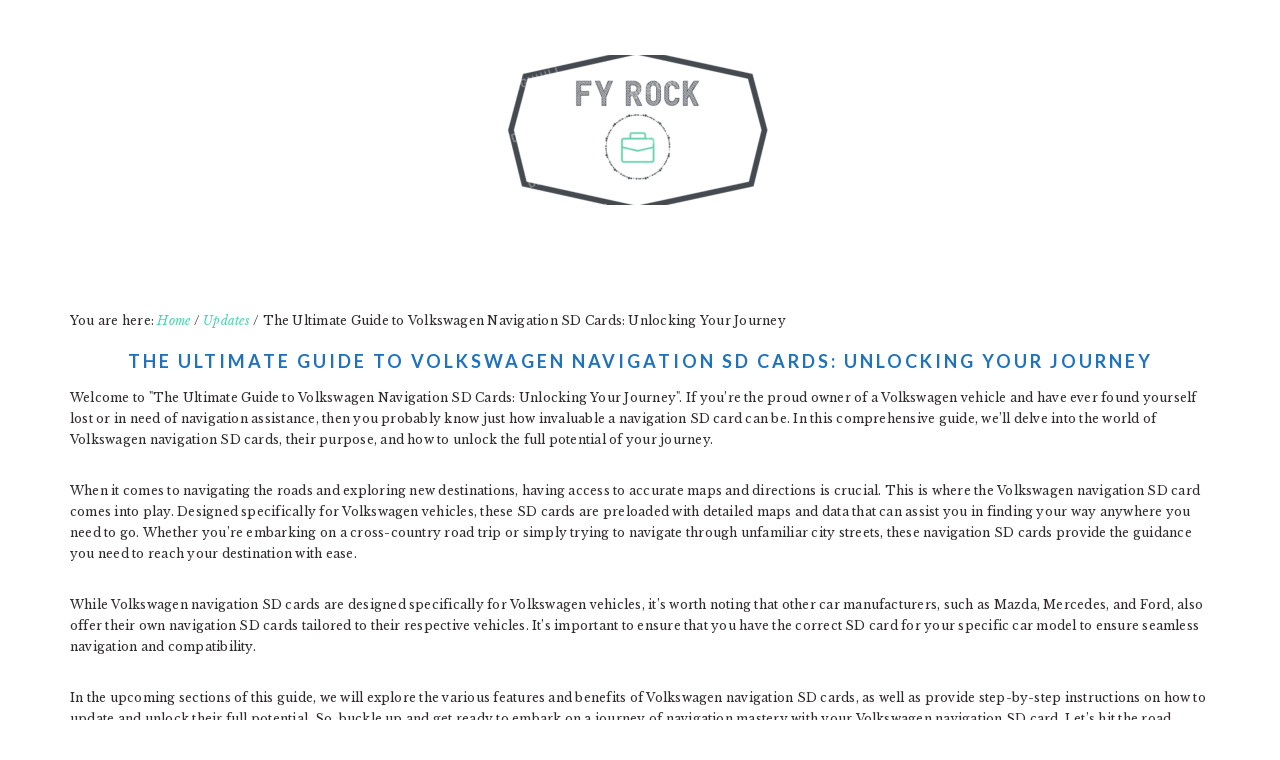

--- FILE ---
content_type: text/html; charset=UTF-8
request_url: https://fyrock.com/the-ultimate-guide-to-volkswagen-navigation-sd-cards-unlocking-your-journey-3/
body_size: 10520
content:
<!DOCTYPE html>
<html lang="en-US" prefix="og: https://ogp.me/ns#">
<head >
<meta charset="UTF-8" />
<meta name="viewport" content="width=device-width, initial-scale=1" />

<!-- Search Engine Optimization by Rank Math - https://rankmath.com/ -->
<title>The Ultimate Guide to Volkswagen Navigation SD Cards: Unlocking Your Journey - FY Rock</title>
<meta name="description" content="Welcome to &quot;The Ultimate Guide to Volkswagen Navigation SD Cards: Unlocking Your Journey&quot;. If you&#039;re the proud owner of a Volkswagen vehicle and"/>
<meta name="robots" content="index, follow, max-snippet:-1, max-video-preview:-1, max-image-preview:large"/>
<link rel="canonical" href="https://fyrock.com/the-ultimate-guide-to-volkswagen-navigation-sd-cards-unlocking-your-journey-3/" />
<meta property="og:locale" content="en_US" />
<meta property="og:type" content="article" />
<meta property="og:title" content="The Ultimate Guide to Volkswagen Navigation SD Cards: Unlocking Your Journey - FY Rock" />
<meta property="og:description" content="Welcome to &quot;The Ultimate Guide to Volkswagen Navigation SD Cards: Unlocking Your Journey&quot;. If you&#039;re the proud owner of a Volkswagen vehicle and" />
<meta property="og:url" content="https://fyrock.com/the-ultimate-guide-to-volkswagen-navigation-sd-cards-unlocking-your-journey-3/" />
<meta property="og:site_name" content="FY Rock" />
<meta property="article:section" content="Updates" />
<meta property="article:published_time" content="2023-10-25T19:30:43+00:00" />
<meta name="twitter:card" content="summary_large_image" />
<meta name="twitter:title" content="The Ultimate Guide to Volkswagen Navigation SD Cards: Unlocking Your Journey - FY Rock" />
<meta name="twitter:description" content="Welcome to &quot;The Ultimate Guide to Volkswagen Navigation SD Cards: Unlocking Your Journey&quot;. If you&#039;re the proud owner of a Volkswagen vehicle and" />
<meta name="twitter:label1" content="Written by" />
<meta name="twitter:data1" content="Andrew Mitchell" />
<meta name="twitter:label2" content="Time to read" />
<meta name="twitter:data2" content="5 minutes" />
<script type="application/ld+json" class="rank-math-schema">{"@context":"https://schema.org","@graph":[{"@type":["Person","Organization"],"@id":"https://fyrock.com/#person","name":"FY Rock"},{"@type":"WebSite","@id":"https://fyrock.com/#website","url":"https://fyrock.com","name":"FY Rock","publisher":{"@id":"https://fyrock.com/#person"},"inLanguage":"en-US"},{"@type":"WebPage","@id":"https://fyrock.com/the-ultimate-guide-to-volkswagen-navigation-sd-cards-unlocking-your-journey-3/#webpage","url":"https://fyrock.com/the-ultimate-guide-to-volkswagen-navigation-sd-cards-unlocking-your-journey-3/","name":"The Ultimate Guide to Volkswagen Navigation SD Cards: Unlocking Your Journey - FY Rock","datePublished":"2023-10-25T19:30:43+00:00","dateModified":"2023-10-25T19:30:43+00:00","isPartOf":{"@id":"https://fyrock.com/#website"},"inLanguage":"en-US"},{"@type":"Person","@id":"https://fyrock.com/author/andrewmitchell/","name":"Andrew Mitchell","url":"https://fyrock.com/author/andrewmitchell/","image":{"@type":"ImageObject","@id":"https://secure.gravatar.com/avatar/b403036033c54a24b978e27dc7ccfa15db37ff8cdf40e07dbc5b7b488812cecc?s=96&amp;d=mm&amp;r=g","url":"https://secure.gravatar.com/avatar/b403036033c54a24b978e27dc7ccfa15db37ff8cdf40e07dbc5b7b488812cecc?s=96&amp;d=mm&amp;r=g","caption":"Andrew Mitchell","inLanguage":"en-US"},"sameAs":["https://fyrock.com"]},{"@type":"BlogPosting","headline":"The Ultimate Guide to Volkswagen Navigation SD Cards: Unlocking Your Journey - FY Rock","datePublished":"2023-10-25T19:30:43+00:00","dateModified":"2023-10-25T19:30:43+00:00","articleSection":"Updates","author":{"@id":"https://fyrock.com/author/andrewmitchell/","name":"Andrew Mitchell"},"publisher":{"@id":"https://fyrock.com/#person"},"description":"Welcome to &quot;The Ultimate Guide to Volkswagen Navigation SD Cards: Unlocking Your Journey&quot;. If you&#039;re the proud owner of a Volkswagen vehicle and","name":"The Ultimate Guide to Volkswagen Navigation SD Cards: Unlocking Your Journey - FY Rock","@id":"https://fyrock.com/the-ultimate-guide-to-volkswagen-navigation-sd-cards-unlocking-your-journey-3/#richSnippet","isPartOf":{"@id":"https://fyrock.com/the-ultimate-guide-to-volkswagen-navigation-sd-cards-unlocking-your-journey-3/#webpage"},"inLanguage":"en-US","mainEntityOfPage":{"@id":"https://fyrock.com/the-ultimate-guide-to-volkswagen-navigation-sd-cards-unlocking-your-journey-3/#webpage"}}]}</script>
<!-- /Rank Math WordPress SEO plugin -->

<link rel='dns-prefetch' href='//fonts.googleapis.com' />
<link rel="alternate" type="application/rss+xml" title="FY Rock &raquo; Feed" href="https://fyrock.com/feed/" />
<link rel="alternate" type="application/rss+xml" title="FY Rock &raquo; Comments Feed" href="https://fyrock.com/comments/feed/" />
<link rel="alternate" title="oEmbed (JSON)" type="application/json+oembed" href="https://fyrock.com/wp-json/oembed/1.0/embed?url=https%3A%2F%2Ffyrock.com%2Fthe-ultimate-guide-to-volkswagen-navigation-sd-cards-unlocking-your-journey-3%2F" />
<link rel="alternate" title="oEmbed (XML)" type="text/xml+oembed" href="https://fyrock.com/wp-json/oembed/1.0/embed?url=https%3A%2F%2Ffyrock.com%2Fthe-ultimate-guide-to-volkswagen-navigation-sd-cards-unlocking-your-journey-3%2F&#038;format=xml" />
<style id='wp-img-auto-sizes-contain-inline-css' type='text/css'>
img:is([sizes=auto i],[sizes^="auto," i]){contain-intrinsic-size:3000px 1500px}
/*# sourceURL=wp-img-auto-sizes-contain-inline-css */
</style>
<link rel='stylesheet' id='brunch-pro-theme-css' href='https://fyrock.com/wp-content/themes/brunch-pro/style.css?ver=2.2.1' type='text/css' media='all' />
<style id='brunch-pro-theme-inline-css' type='text/css'>
.brunch-pro .site-header{background:#ffffff;}.entry-title, .entry-title a, h1.entry-title, .widgettitle, .recipe-index .widgettitle, .footer-widgets .widgettitle, .site-title a, .site-title a:hover, .site-title a:focus, .brunch-pro .simmer-embedded-recipe .simmer-recipe-title a{color:#1e73be;}.nav-primary, .nav-secondary .wrap{background:#1e73be;}.genesis-nav-menu > li > a{color:#ffffff;}.genesis-nav-menu > li > a:hover, .genesis-nav-menu > li > a:focus, .genesis-nav-menu > .current-menu-item > a{color:#81d742;}.button, .button-secondary, button, input[type="button"], input[type="reset"], input[type="submit"], .enews-widget input[type="submit"], div.gform_wrapper .gform_footer input[type="submit"], a.more-link, .more-from-category a{background:#1e73be;border-color:#000000;}.button:hover, .button:focus, .button-secondary:hover, .button-secondary:focus, button:hover, button:focus, input[type="button"]:hover, input[type="button"]:focus, input[type="reset"]:hover, input[type="reset"]:focus, input[type="submit"]:hover, input[type="submit"]:focus, .enews-widget input[type="submit"]:hover, .enews-widget input[type="submit"]:focus, div.gform_wrapper .gform_footer input[type="submit"]:hover, div.gform_wrapper .gform_footer input[type="submit"]:focus, a.more-link:hover, a.more-link:focus, .more-from-category a:hover, .more-from-category a:focus{background:#81d742;}
/*# sourceURL=brunch-pro-theme-inline-css */
</style>
<style id='wp-emoji-styles-inline-css' type='text/css'>

	img.wp-smiley, img.emoji {
		display: inline !important;
		border: none !important;
		box-shadow: none !important;
		height: 1em !important;
		width: 1em !important;
		margin: 0 0.07em !important;
		vertical-align: -0.1em !important;
		background: none !important;
		padding: 0 !important;
	}
/*# sourceURL=wp-emoji-styles-inline-css */
</style>
<style id='wp-block-library-inline-css' type='text/css'>
:root{--wp-block-synced-color:#7a00df;--wp-block-synced-color--rgb:122,0,223;--wp-bound-block-color:var(--wp-block-synced-color);--wp-editor-canvas-background:#ddd;--wp-admin-theme-color:#007cba;--wp-admin-theme-color--rgb:0,124,186;--wp-admin-theme-color-darker-10:#006ba1;--wp-admin-theme-color-darker-10--rgb:0,107,160.5;--wp-admin-theme-color-darker-20:#005a87;--wp-admin-theme-color-darker-20--rgb:0,90,135;--wp-admin-border-width-focus:2px}@media (min-resolution:192dpi){:root{--wp-admin-border-width-focus:1.5px}}.wp-element-button{cursor:pointer}:root .has-very-light-gray-background-color{background-color:#eee}:root .has-very-dark-gray-background-color{background-color:#313131}:root .has-very-light-gray-color{color:#eee}:root .has-very-dark-gray-color{color:#313131}:root .has-vivid-green-cyan-to-vivid-cyan-blue-gradient-background{background:linear-gradient(135deg,#00d084,#0693e3)}:root .has-purple-crush-gradient-background{background:linear-gradient(135deg,#34e2e4,#4721fb 50%,#ab1dfe)}:root .has-hazy-dawn-gradient-background{background:linear-gradient(135deg,#faaca8,#dad0ec)}:root .has-subdued-olive-gradient-background{background:linear-gradient(135deg,#fafae1,#67a671)}:root .has-atomic-cream-gradient-background{background:linear-gradient(135deg,#fdd79a,#004a59)}:root .has-nightshade-gradient-background{background:linear-gradient(135deg,#330968,#31cdcf)}:root .has-midnight-gradient-background{background:linear-gradient(135deg,#020381,#2874fc)}:root{--wp--preset--font-size--normal:16px;--wp--preset--font-size--huge:42px}.has-regular-font-size{font-size:1em}.has-larger-font-size{font-size:2.625em}.has-normal-font-size{font-size:var(--wp--preset--font-size--normal)}.has-huge-font-size{font-size:var(--wp--preset--font-size--huge)}.has-text-align-center{text-align:center}.has-text-align-left{text-align:left}.has-text-align-right{text-align:right}.has-fit-text{white-space:nowrap!important}#end-resizable-editor-section{display:none}.aligncenter{clear:both}.items-justified-left{justify-content:flex-start}.items-justified-center{justify-content:center}.items-justified-right{justify-content:flex-end}.items-justified-space-between{justify-content:space-between}.screen-reader-text{border:0;clip-path:inset(50%);height:1px;margin:-1px;overflow:hidden;padding:0;position:absolute;width:1px;word-wrap:normal!important}.screen-reader-text:focus{background-color:#ddd;clip-path:none;color:#444;display:block;font-size:1em;height:auto;left:5px;line-height:normal;padding:15px 23px 14px;text-decoration:none;top:5px;width:auto;z-index:100000}html :where(.has-border-color){border-style:solid}html :where([style*=border-top-color]){border-top-style:solid}html :where([style*=border-right-color]){border-right-style:solid}html :where([style*=border-bottom-color]){border-bottom-style:solid}html :where([style*=border-left-color]){border-left-style:solid}html :where([style*=border-width]){border-style:solid}html :where([style*=border-top-width]){border-top-style:solid}html :where([style*=border-right-width]){border-right-style:solid}html :where([style*=border-bottom-width]){border-bottom-style:solid}html :where([style*=border-left-width]){border-left-style:solid}html :where(img[class*=wp-image-]){height:auto;max-width:100%}:where(figure){margin:0 0 1em}html :where(.is-position-sticky){--wp-admin--admin-bar--position-offset:var(--wp-admin--admin-bar--height,0px)}@media screen and (max-width:600px){html :where(.is-position-sticky){--wp-admin--admin-bar--position-offset:0px}}

/*# sourceURL=wp-block-library-inline-css */
</style><style id='global-styles-inline-css' type='text/css'>
:root{--wp--preset--aspect-ratio--square: 1;--wp--preset--aspect-ratio--4-3: 4/3;--wp--preset--aspect-ratio--3-4: 3/4;--wp--preset--aspect-ratio--3-2: 3/2;--wp--preset--aspect-ratio--2-3: 2/3;--wp--preset--aspect-ratio--16-9: 16/9;--wp--preset--aspect-ratio--9-16: 9/16;--wp--preset--color--black: #000000;--wp--preset--color--cyan-bluish-gray: #abb8c3;--wp--preset--color--white: #ffffff;--wp--preset--color--pale-pink: #f78da7;--wp--preset--color--vivid-red: #cf2e2e;--wp--preset--color--luminous-vivid-orange: #ff6900;--wp--preset--color--luminous-vivid-amber: #fcb900;--wp--preset--color--light-green-cyan: #7bdcb5;--wp--preset--color--vivid-green-cyan: #00d084;--wp--preset--color--pale-cyan-blue: #8ed1fc;--wp--preset--color--vivid-cyan-blue: #0693e3;--wp--preset--color--vivid-purple: #9b51e0;--wp--preset--gradient--vivid-cyan-blue-to-vivid-purple: linear-gradient(135deg,rgb(6,147,227) 0%,rgb(155,81,224) 100%);--wp--preset--gradient--light-green-cyan-to-vivid-green-cyan: linear-gradient(135deg,rgb(122,220,180) 0%,rgb(0,208,130) 100%);--wp--preset--gradient--luminous-vivid-amber-to-luminous-vivid-orange: linear-gradient(135deg,rgb(252,185,0) 0%,rgb(255,105,0) 100%);--wp--preset--gradient--luminous-vivid-orange-to-vivid-red: linear-gradient(135deg,rgb(255,105,0) 0%,rgb(207,46,46) 100%);--wp--preset--gradient--very-light-gray-to-cyan-bluish-gray: linear-gradient(135deg,rgb(238,238,238) 0%,rgb(169,184,195) 100%);--wp--preset--gradient--cool-to-warm-spectrum: linear-gradient(135deg,rgb(74,234,220) 0%,rgb(151,120,209) 20%,rgb(207,42,186) 40%,rgb(238,44,130) 60%,rgb(251,105,98) 80%,rgb(254,248,76) 100%);--wp--preset--gradient--blush-light-purple: linear-gradient(135deg,rgb(255,206,236) 0%,rgb(152,150,240) 100%);--wp--preset--gradient--blush-bordeaux: linear-gradient(135deg,rgb(254,205,165) 0%,rgb(254,45,45) 50%,rgb(107,0,62) 100%);--wp--preset--gradient--luminous-dusk: linear-gradient(135deg,rgb(255,203,112) 0%,rgb(199,81,192) 50%,rgb(65,88,208) 100%);--wp--preset--gradient--pale-ocean: linear-gradient(135deg,rgb(255,245,203) 0%,rgb(182,227,212) 50%,rgb(51,167,181) 100%);--wp--preset--gradient--electric-grass: linear-gradient(135deg,rgb(202,248,128) 0%,rgb(113,206,126) 100%);--wp--preset--gradient--midnight: linear-gradient(135deg,rgb(2,3,129) 0%,rgb(40,116,252) 100%);--wp--preset--font-size--small: 13px;--wp--preset--font-size--medium: 20px;--wp--preset--font-size--large: 36px;--wp--preset--font-size--x-large: 42px;--wp--preset--spacing--20: 0.44rem;--wp--preset--spacing--30: 0.67rem;--wp--preset--spacing--40: 1rem;--wp--preset--spacing--50: 1.5rem;--wp--preset--spacing--60: 2.25rem;--wp--preset--spacing--70: 3.38rem;--wp--preset--spacing--80: 5.06rem;--wp--preset--shadow--natural: 6px 6px 9px rgba(0, 0, 0, 0.2);--wp--preset--shadow--deep: 12px 12px 50px rgba(0, 0, 0, 0.4);--wp--preset--shadow--sharp: 6px 6px 0px rgba(0, 0, 0, 0.2);--wp--preset--shadow--outlined: 6px 6px 0px -3px rgb(255, 255, 255), 6px 6px rgb(0, 0, 0);--wp--preset--shadow--crisp: 6px 6px 0px rgb(0, 0, 0);}:where(.is-layout-flex){gap: 0.5em;}:where(.is-layout-grid){gap: 0.5em;}body .is-layout-flex{display: flex;}.is-layout-flex{flex-wrap: wrap;align-items: center;}.is-layout-flex > :is(*, div){margin: 0;}body .is-layout-grid{display: grid;}.is-layout-grid > :is(*, div){margin: 0;}:where(.wp-block-columns.is-layout-flex){gap: 2em;}:where(.wp-block-columns.is-layout-grid){gap: 2em;}:where(.wp-block-post-template.is-layout-flex){gap: 1.25em;}:where(.wp-block-post-template.is-layout-grid){gap: 1.25em;}.has-black-color{color: var(--wp--preset--color--black) !important;}.has-cyan-bluish-gray-color{color: var(--wp--preset--color--cyan-bluish-gray) !important;}.has-white-color{color: var(--wp--preset--color--white) !important;}.has-pale-pink-color{color: var(--wp--preset--color--pale-pink) !important;}.has-vivid-red-color{color: var(--wp--preset--color--vivid-red) !important;}.has-luminous-vivid-orange-color{color: var(--wp--preset--color--luminous-vivid-orange) !important;}.has-luminous-vivid-amber-color{color: var(--wp--preset--color--luminous-vivid-amber) !important;}.has-light-green-cyan-color{color: var(--wp--preset--color--light-green-cyan) !important;}.has-vivid-green-cyan-color{color: var(--wp--preset--color--vivid-green-cyan) !important;}.has-pale-cyan-blue-color{color: var(--wp--preset--color--pale-cyan-blue) !important;}.has-vivid-cyan-blue-color{color: var(--wp--preset--color--vivid-cyan-blue) !important;}.has-vivid-purple-color{color: var(--wp--preset--color--vivid-purple) !important;}.has-black-background-color{background-color: var(--wp--preset--color--black) !important;}.has-cyan-bluish-gray-background-color{background-color: var(--wp--preset--color--cyan-bluish-gray) !important;}.has-white-background-color{background-color: var(--wp--preset--color--white) !important;}.has-pale-pink-background-color{background-color: var(--wp--preset--color--pale-pink) !important;}.has-vivid-red-background-color{background-color: var(--wp--preset--color--vivid-red) !important;}.has-luminous-vivid-orange-background-color{background-color: var(--wp--preset--color--luminous-vivid-orange) !important;}.has-luminous-vivid-amber-background-color{background-color: var(--wp--preset--color--luminous-vivid-amber) !important;}.has-light-green-cyan-background-color{background-color: var(--wp--preset--color--light-green-cyan) !important;}.has-vivid-green-cyan-background-color{background-color: var(--wp--preset--color--vivid-green-cyan) !important;}.has-pale-cyan-blue-background-color{background-color: var(--wp--preset--color--pale-cyan-blue) !important;}.has-vivid-cyan-blue-background-color{background-color: var(--wp--preset--color--vivid-cyan-blue) !important;}.has-vivid-purple-background-color{background-color: var(--wp--preset--color--vivid-purple) !important;}.has-black-border-color{border-color: var(--wp--preset--color--black) !important;}.has-cyan-bluish-gray-border-color{border-color: var(--wp--preset--color--cyan-bluish-gray) !important;}.has-white-border-color{border-color: var(--wp--preset--color--white) !important;}.has-pale-pink-border-color{border-color: var(--wp--preset--color--pale-pink) !important;}.has-vivid-red-border-color{border-color: var(--wp--preset--color--vivid-red) !important;}.has-luminous-vivid-orange-border-color{border-color: var(--wp--preset--color--luminous-vivid-orange) !important;}.has-luminous-vivid-amber-border-color{border-color: var(--wp--preset--color--luminous-vivid-amber) !important;}.has-light-green-cyan-border-color{border-color: var(--wp--preset--color--light-green-cyan) !important;}.has-vivid-green-cyan-border-color{border-color: var(--wp--preset--color--vivid-green-cyan) !important;}.has-pale-cyan-blue-border-color{border-color: var(--wp--preset--color--pale-cyan-blue) !important;}.has-vivid-cyan-blue-border-color{border-color: var(--wp--preset--color--vivid-cyan-blue) !important;}.has-vivid-purple-border-color{border-color: var(--wp--preset--color--vivid-purple) !important;}.has-vivid-cyan-blue-to-vivid-purple-gradient-background{background: var(--wp--preset--gradient--vivid-cyan-blue-to-vivid-purple) !important;}.has-light-green-cyan-to-vivid-green-cyan-gradient-background{background: var(--wp--preset--gradient--light-green-cyan-to-vivid-green-cyan) !important;}.has-luminous-vivid-amber-to-luminous-vivid-orange-gradient-background{background: var(--wp--preset--gradient--luminous-vivid-amber-to-luminous-vivid-orange) !important;}.has-luminous-vivid-orange-to-vivid-red-gradient-background{background: var(--wp--preset--gradient--luminous-vivid-orange-to-vivid-red) !important;}.has-very-light-gray-to-cyan-bluish-gray-gradient-background{background: var(--wp--preset--gradient--very-light-gray-to-cyan-bluish-gray) !important;}.has-cool-to-warm-spectrum-gradient-background{background: var(--wp--preset--gradient--cool-to-warm-spectrum) !important;}.has-blush-light-purple-gradient-background{background: var(--wp--preset--gradient--blush-light-purple) !important;}.has-blush-bordeaux-gradient-background{background: var(--wp--preset--gradient--blush-bordeaux) !important;}.has-luminous-dusk-gradient-background{background: var(--wp--preset--gradient--luminous-dusk) !important;}.has-pale-ocean-gradient-background{background: var(--wp--preset--gradient--pale-ocean) !important;}.has-electric-grass-gradient-background{background: var(--wp--preset--gradient--electric-grass) !important;}.has-midnight-gradient-background{background: var(--wp--preset--gradient--midnight) !important;}.has-small-font-size{font-size: var(--wp--preset--font-size--small) !important;}.has-medium-font-size{font-size: var(--wp--preset--font-size--medium) !important;}.has-large-font-size{font-size: var(--wp--preset--font-size--large) !important;}.has-x-large-font-size{font-size: var(--wp--preset--font-size--x-large) !important;}
/*# sourceURL=global-styles-inline-css */
</style>

<style id='classic-theme-styles-inline-css' type='text/css'>
/*! This file is auto-generated */
.wp-block-button__link{color:#fff;background-color:#32373c;border-radius:9999px;box-shadow:none;text-decoration:none;padding:calc(.667em + 2px) calc(1.333em + 2px);font-size:1.125em}.wp-block-file__button{background:#32373c;color:#fff;text-decoration:none}
/*# sourceURL=/wp-includes/css/classic-themes.min.css */
</style>
<link rel='stylesheet' id='wp-live-chat-support-css' href='https://fyrock.com/wp-content/plugins/wp-live-chat-support/public/css/wplc-plugin-public.css?ver=10.0.17' type='text/css' media='all' />
<link rel='stylesheet' id='brunch-pro-google-fonts-css' href='//fonts.googleapis.com/css?family=Libre+Baskerville%3Aregular%2Citalic%2C700%7CLato%3Aregular%2Citalic%2C700%2C300%2C300italic%2C700italic%2C900%2C900italic%26subset%3Dlatin%2C&#038;ver=2.2.1' type='text/css' media='all' />
<script type="text/javascript" src="https://fyrock.com/wp-includes/js/jquery/jquery.min.js?ver=3.7.1" id="jquery-core-js"></script>
<script type="text/javascript" src="https://fyrock.com/wp-includes/js/jquery/jquery-migrate.min.js?ver=3.4.1" id="jquery-migrate-js"></script>
<link rel="https://api.w.org/" href="https://fyrock.com/wp-json/" /><link rel="alternate" title="JSON" type="application/json" href="https://fyrock.com/wp-json/wp/v2/posts/5789" /><link rel="EditURI" type="application/rsd+xml" title="RSD" href="https://fyrock.com/xmlrpc.php?rsd" />
<meta name="generator" content="WordPress 6.9" />
<link rel='shortlink' href='https://fyrock.com/?p=5789' />
<script async src="https://pagead2.googlesyndication.com/pagead/js/adsbygoogle.js?client=ca-pub-7542613062511395"
     crossorigin="anonymous"></script><style type="text/css">.site-title a { background: url(https://fyrock.com/wp-content/uploads/2023/08/cropped-Screenshot_43-1.png) no-repeat !important; }</style>
<meta name="bmi-version" content="2.0.0" />      <script defer type="text/javascript" id="bmip-js-inline-remove-js">
        function objectToQueryString(obj){
          return Object.keys(obj).map(key => key + '=' + obj[key]).join('&');
        }

        function globalBMIKeepAlive() {
          let xhr = new XMLHttpRequest();
          let data = { action: "bmip_keepalive", token: "bmip", f: "refresh" };
          let url = 'https://fyrock.com/wp-admin/admin-ajax.php' + '?' + objectToQueryString(data);
          xhr.open('POST', url, true);
          xhr.setRequestHeader("X-Requested-With", "XMLHttpRequest");
          xhr.onreadystatechange = function () {
            if (xhr.readyState === 4) {
              let response;
              if (response = JSON.parse(xhr.responseText)) {
                if (typeof response.status != 'undefined' && response.status === 'success') {
                  //setTimeout(globalBMIKeepAlive, 3000);
                } else {
                  //setTimeout(globalBMIKeepAlive, 20000);
                }
              }
            }
          };

          xhr.send(JSON.stringify(data));
        }

        document.querySelector('#bmip-js-inline-remove-js').remove();
      </script>
      <link rel="icon" href="https://fyrock.com/wp-content/uploads/2023/08/cropped-Screenshot_43-32x32.png" sizes="32x32" />
<link rel="icon" href="https://fyrock.com/wp-content/uploads/2023/08/cropped-Screenshot_43-192x192.png" sizes="192x192" />
<link rel="apple-touch-icon" href="https://fyrock.com/wp-content/uploads/2023/08/cropped-Screenshot_43-180x180.png" />
<meta name="msapplication-TileImage" content="https://fyrock.com/wp-content/uploads/2023/08/cropped-Screenshot_43-270x270.png" />
</head>
<body class="wp-singular post-template-default single single-post postid-5789 single-format-standard wp-theme-genesis wp-child-theme-brunch-pro custom-header header-image header-full-width full-width-content brunch-pro" itemscope itemtype="https://schema.org/WebPage"><div class="site-container"><ul class="genesis-skip-link"><li><a href="#genesis-content" class="screen-reader-shortcut"> Skip to content</a></li></ul><header class="site-header" itemscope itemtype="https://schema.org/WPHeader"><div class="wrap"><div class="title-area"><p class="site-title" itemprop="headline"><a href="https://fyrock.com/">FY Rock</a></p><p class="site-description" itemprop="description">Power of Innovation and Creativity</p></div></div></header><div class="site-inner"><div class="content-sidebar-wrap"><main class="content" id="genesis-content"><div class="breadcrumb" itemscope itemtype="https://schema.org/BreadcrumbList">You are here: <span class="breadcrumb-link-wrap" itemprop="itemListElement" itemscope itemtype="https://schema.org/ListItem"><a href="https://fyrock.com/" itemprop="item"><span itemprop="name">Home</span></a></span> <span aria-label="breadcrumb separator">/</span> <span class="breadcrumb-link-wrap" itemprop="itemListElement" itemscope itemtype="https://schema.org/ListItem"><a href="https://fyrock.com/category/updates/" itemprop="item"><span itemprop="name">Updates</span></a></span> <span aria-label="breadcrumb separator">/</span> The Ultimate Guide to Volkswagen Navigation SD Cards: Unlocking Your Journey</div><p class="entry-meta"><time class="entry-time" itemprop="datePublished" datetime="2023-10-25T19:30:43+00:00"></time> </p><article class="post-5789 post type-post status-publish format-standard category-updates entry" itemscope itemtype="https://schema.org/CreativeWork"><header class="entry-header"><h1 class="entry-title" itemprop="headline">The Ultimate Guide to Volkswagen Navigation SD Cards: Unlocking Your Journey</h1>
</header><div class="entry-content" itemprop="text"><p>Welcome to &quot;The Ultimate Guide to Volkswagen Navigation SD Cards: Unlocking Your Journey&quot;. If you&#8217;re the proud owner of a Volkswagen vehicle and have ever found yourself lost or in need of navigation assistance, then you probably know just how invaluable a navigation SD card can be. In this comprehensive guide, we&#8217;ll delve into the world of Volkswagen navigation SD cards, their purpose, and how to unlock the full potential of your journey.</p>
<p></p>
<p>When it comes to navigating the roads and exploring new destinations, having access to accurate maps and directions is crucial. This is where the Volkswagen navigation SD card comes into play. Designed specifically for Volkswagen vehicles, these SD cards are preloaded with detailed maps and data that can assist you in finding your way anywhere you need to go. Whether you&#8217;re embarking on a cross-country road trip or simply trying to navigate through unfamiliar city streets, these navigation SD cards provide the guidance you need to reach your destination with ease.</p>
<p></p>
<p>While Volkswagen navigation SD cards are designed specifically for Volkswagen vehicles, it&#8217;s worth noting that other car manufacturers, such as Mazda, Mercedes, and Ford, also offer their own navigation SD cards tailored to their respective vehicles. It&#8217;s important to ensure that you have the correct SD card for your specific car model to ensure seamless navigation and compatibility.</p>
<p></p>
<p>In the upcoming sections of this guide, we will explore the various features and benefits of Volkswagen navigation SD cards, as well as provide step-by-step instructions on how to update and unlock their full potential. So, buckle up and get ready to embark on a journey of navigation mastery with your Volkswagen navigation SD card. Let&#8217;s hit the road together!</p>
<p></p>
<h3 id="why-choose-a-volkswagen-navigation-sd-card">Why Choose a Volkswagen Navigation SD Card</h3>
<p></p>
<p>Volkswagen navigation SD cards are a reliable and convenient choice for enhancing your driving experience. With their user-friendly interface and advanced features, these SD cards offer a seamless navigation system for Volkswagen vehicles.</p>
<p></p>
<p>First and foremost, Volkswagen navigation SD cards provide accurate and up-to-date maps. Whether you are embarking on a road trip or simply commuting to work, having the latest map data is crucial for reaching your destination efficiently. These SD cards ensure that you have access to the most current information, including updated road layouts, landmarks, and points of interest.</p>
<p></p>
<p>In addition to accurate maps, Volkswagen navigation SD cards offer a wide range of features to enhance your journey. You can easily find the shortest or fastest route to your destination, and the SD card will provide turn-by-turn directions to guide you along the way. With features like real-time traffic updates, you can stay informed about any potential delays or alternate routes to avoid congestion.</p>
<p></p>
<p>Moreover, Volkswagen navigation SD cards are designed to be user-friendly. The intuitive interface allows for easy navigation through menus and settings, making it simple to input your destination or customize your preferences. The clear and responsive display ensures that you can easily read directions and maps, even while driving.</p>
<p></p>
<p>In summary, a Volkswagen navigation SD card is a reliable and user-friendly choice for enhancing your driving experience. With accurate maps, advanced features, and a user-friendly interface, these SD cards offer a seamless navigation system that can unlock your journey.</p>
<p></p>
<h3 id="key-features-of-volkswagen-navigation-sd-cards">Key Features of Volkswagen Navigation SD Cards</h3>
<p></p>
<p>Volkswagen navigation SD cards offer a range of key features that enhance your driving experience. With these cards, you can unlock a world of possibilities and ensure a seamless journey every time you hit the road.</p>
<p></p>
<ol></p>
<li>
<p><strong>Accurate Maps and Directions</strong>: One of the standout features of Volkswagen navigation SD cards is their ability to provide accurate maps and directions. Whether you&#8217;re exploring new territories or simply navigating through your daily commute, these cards ensure that you never get lost. With up-to-date mapping data, you can trust that your Volkswagen will guide you on the most efficient routes to your destination.</p>
<p></li>
<p></p>
<li>
<p><strong>Enhanced Points of Interest (POI)</strong>: Volkswagen navigation SD cards come equipped with an extensive database of points of interest (POI). From restaurants and fuel stations to parking lots and tourist attractions, these cards offer valuable information about nearby amenities. With the touch of a button, you can easily find restaurants for a quick bite or locate the nearest gas station for a refill.</p>
<p></li>
<p></p>
<li>
<p><strong>Seamless Integration with Volkswagen Infotainment System</strong>: These navigation SD cards seamlessly integrate with your Volkswagen&#8217;s infotainment system, providing a user-friendly interface for easy navigation. The cards are designed to work flawlessly with the existing system, ensuring hassle-free connectivity and accessibility. With intuitive controls and clear instructions, you can focus on enjoying your drive while staying on the right track.</p>
<p></li>
<p></ol>
<p></p>
<p>Enjoy the convenience and peace of mind that Volkswagen navigation SD cards bring to your driving experience. With their accurate maps, extensive POI database, and seamless integration with your Volkswagen, these cards truly unlock your journey and make every drive enjoyable.</p>
<p> <a href="https://navi-world.com/product-category/navigation_sd_card/mercedes_navigation-sd-card/" target="_blank" rel="noopener">Mercedes Navigation Sd Card</a> </p>
<h3 id="how-to-update-and-use-your-volkswagen-navigation-sd-card">How to Update and Use Your Volkswagen Navigation SD Card</h3>
<p></p>
<p>The Volkswagen Navigation SD Card is a powerful tool that can enhance your driving experience.Updating and using your SD card is a straightforward process that helps you stay on course and discover new routes with ease.</p>
<p></p>
<p>To update your Volkswagen Navigation SD Card, start by inserting the card into the SD Card slot in your vehicle&#8217;s infotainment system. Once inserted, follow the on-screen prompts to initiate the update process. Make sure your vehicle is connected to a stable internet connection, as the update will require downloading the latest map data.</p>
<p></p>
<p>During the update, the system will display the progress so you can keep track. Depending on your internet speed, the update may take some time, so be patient. Once the update is complete, you&#8217;ll have access to the most up-to-date maps, ensuring accurate navigation guidance on your Volkswagen system.</p>
<p></p>
<p>Using your Volkswagen Navigation SD Card is quite simple. After the update, the SD card will contain the latest map data, allowing you to navigate confidently. Just enter your desired destination into the infotainment system, and the navigation system will guide you along the best route. You can also customize your navigation preferences, such as avoiding tolls or highways, making your journey even more tailored to your preferences.</p>
<p></p>
<p>With the Volkswagen Navigation SD Card, you can unlock a world of possibilities and explore new destinations without the fear of getting lost. Updating and using your SD card ensures you have access to the latest maps and features, providing a seamless and convenient navigation experience on your Volkswagen.</p>
<p></p>
</div><footer class="entry-footer"><p class="entry-meta"><span class="entry-categories">Filed Under: <a href="https://fyrock.com/category/updates/" rel="category tag">Updates</a></span> </p></footer></article><h2 class="screen-reader-text">Reader Interactions</h2></main></div></div><footer class="site-footer" itemscope itemtype="https://schema.org/WPFooter"><div class="wrap"><p>Copyright&#x000A9;&nbsp;2026 &middot; <a href="https://feastdesignco.com/product/brunch-pro/">Brunch Pro Theme</a> by <a href="https://feastdesignco.com/">Feast Design Co.</a></p></div></footer></div><script type="speculationrules">
{"prefetch":[{"source":"document","where":{"and":[{"href_matches":"/*"},{"not":{"href_matches":["/wp-*.php","/wp-admin/*","/wp-content/uploads/*","/wp-content/*","/wp-content/plugins/*","/wp-content/themes/brunch-pro/*","/wp-content/themes/genesis/*","/*\\?(.+)"]}},{"not":{"selector_matches":"a[rel~=\"nofollow\"]"}},{"not":{"selector_matches":".no-prefetch, .no-prefetch a"}}]},"eagerness":"conservative"}]}
</script>
<script type="text/javascript" src="https://fyrock.com/wp-content/themes/genesis/lib/js/skip-links.min.js?ver=2.6.1" id="skip-links-js"></script>
<script type="text/javascript" src="https://fyrock.com/wp-content/themes/brunch-pro/js/general.js?ver=2.2.1" id="brunch-pro-general-js"></script>
<script id="wp-emoji-settings" type="application/json">
{"baseUrl":"https://s.w.org/images/core/emoji/17.0.2/72x72/","ext":".png","svgUrl":"https://s.w.org/images/core/emoji/17.0.2/svg/","svgExt":".svg","source":{"concatemoji":"https://fyrock.com/wp-includes/js/wp-emoji-release.min.js?ver=6.9"}}
</script>
<script type="module">
/* <![CDATA[ */
/*! This file is auto-generated */
const a=JSON.parse(document.getElementById("wp-emoji-settings").textContent),o=(window._wpemojiSettings=a,"wpEmojiSettingsSupports"),s=["flag","emoji"];function i(e){try{var t={supportTests:e,timestamp:(new Date).valueOf()};sessionStorage.setItem(o,JSON.stringify(t))}catch(e){}}function c(e,t,n){e.clearRect(0,0,e.canvas.width,e.canvas.height),e.fillText(t,0,0);t=new Uint32Array(e.getImageData(0,0,e.canvas.width,e.canvas.height).data);e.clearRect(0,0,e.canvas.width,e.canvas.height),e.fillText(n,0,0);const a=new Uint32Array(e.getImageData(0,0,e.canvas.width,e.canvas.height).data);return t.every((e,t)=>e===a[t])}function p(e,t){e.clearRect(0,0,e.canvas.width,e.canvas.height),e.fillText(t,0,0);var n=e.getImageData(16,16,1,1);for(let e=0;e<n.data.length;e++)if(0!==n.data[e])return!1;return!0}function u(e,t,n,a){switch(t){case"flag":return n(e,"\ud83c\udff3\ufe0f\u200d\u26a7\ufe0f","\ud83c\udff3\ufe0f\u200b\u26a7\ufe0f")?!1:!n(e,"\ud83c\udde8\ud83c\uddf6","\ud83c\udde8\u200b\ud83c\uddf6")&&!n(e,"\ud83c\udff4\udb40\udc67\udb40\udc62\udb40\udc65\udb40\udc6e\udb40\udc67\udb40\udc7f","\ud83c\udff4\u200b\udb40\udc67\u200b\udb40\udc62\u200b\udb40\udc65\u200b\udb40\udc6e\u200b\udb40\udc67\u200b\udb40\udc7f");case"emoji":return!a(e,"\ud83e\u1fac8")}return!1}function f(e,t,n,a){let r;const o=(r="undefined"!=typeof WorkerGlobalScope&&self instanceof WorkerGlobalScope?new OffscreenCanvas(300,150):document.createElement("canvas")).getContext("2d",{willReadFrequently:!0}),s=(o.textBaseline="top",o.font="600 32px Arial",{});return e.forEach(e=>{s[e]=t(o,e,n,a)}),s}function r(e){var t=document.createElement("script");t.src=e,t.defer=!0,document.head.appendChild(t)}a.supports={everything:!0,everythingExceptFlag:!0},new Promise(t=>{let n=function(){try{var e=JSON.parse(sessionStorage.getItem(o));if("object"==typeof e&&"number"==typeof e.timestamp&&(new Date).valueOf()<e.timestamp+604800&&"object"==typeof e.supportTests)return e.supportTests}catch(e){}return null}();if(!n){if("undefined"!=typeof Worker&&"undefined"!=typeof OffscreenCanvas&&"undefined"!=typeof URL&&URL.createObjectURL&&"undefined"!=typeof Blob)try{var e="postMessage("+f.toString()+"("+[JSON.stringify(s),u.toString(),c.toString(),p.toString()].join(",")+"));",a=new Blob([e],{type:"text/javascript"});const r=new Worker(URL.createObjectURL(a),{name:"wpTestEmojiSupports"});return void(r.onmessage=e=>{i(n=e.data),r.terminate(),t(n)})}catch(e){}i(n=f(s,u,c,p))}t(n)}).then(e=>{for(const n in e)a.supports[n]=e[n],a.supports.everything=a.supports.everything&&a.supports[n],"flag"!==n&&(a.supports.everythingExceptFlag=a.supports.everythingExceptFlag&&a.supports[n]);var t;a.supports.everythingExceptFlag=a.supports.everythingExceptFlag&&!a.supports.flag,a.supports.everything||((t=a.source||{}).concatemoji?r(t.concatemoji):t.wpemoji&&t.twemoji&&(r(t.twemoji),r(t.wpemoji)))});
//# sourceURL=https://fyrock.com/wp-includes/js/wp-emoji-loader.min.js
/* ]]> */
</script>
<script defer src="https://static.cloudflareinsights.com/beacon.min.js/vcd15cbe7772f49c399c6a5babf22c1241717689176015" integrity="sha512-ZpsOmlRQV6y907TI0dKBHq9Md29nnaEIPlkf84rnaERnq6zvWvPUqr2ft8M1aS28oN72PdrCzSjY4U6VaAw1EQ==" data-cf-beacon='{"version":"2024.11.0","token":"58232f7aff744ea381a665270707ce6b","r":1,"server_timing":{"name":{"cfCacheStatus":true,"cfEdge":true,"cfExtPri":true,"cfL4":true,"cfOrigin":true,"cfSpeedBrain":true},"location_startswith":null}}' crossorigin="anonymous"></script>
</body></html>


--- FILE ---
content_type: text/html; charset=utf-8
request_url: https://www.google.com/recaptcha/api2/aframe
body_size: 250
content:
<!DOCTYPE HTML><html><head><meta http-equiv="content-type" content="text/html; charset=UTF-8"></head><body><script nonce="_X_6likI5ZPnTjY0gy0tew">/** Anti-fraud and anti-abuse applications only. See google.com/recaptcha */ try{var clients={'sodar':'https://pagead2.googlesyndication.com/pagead/sodar?'};window.addEventListener("message",function(a){try{if(a.source===window.parent){var b=JSON.parse(a.data);var c=clients[b['id']];if(c){var d=document.createElement('img');d.src=c+b['params']+'&rc='+(localStorage.getItem("rc::a")?sessionStorage.getItem("rc::b"):"");window.document.body.appendChild(d);sessionStorage.setItem("rc::e",parseInt(sessionStorage.getItem("rc::e")||0)+1);localStorage.setItem("rc::h",'1769035435227');}}}catch(b){}});window.parent.postMessage("_grecaptcha_ready", "*");}catch(b){}</script></body></html>